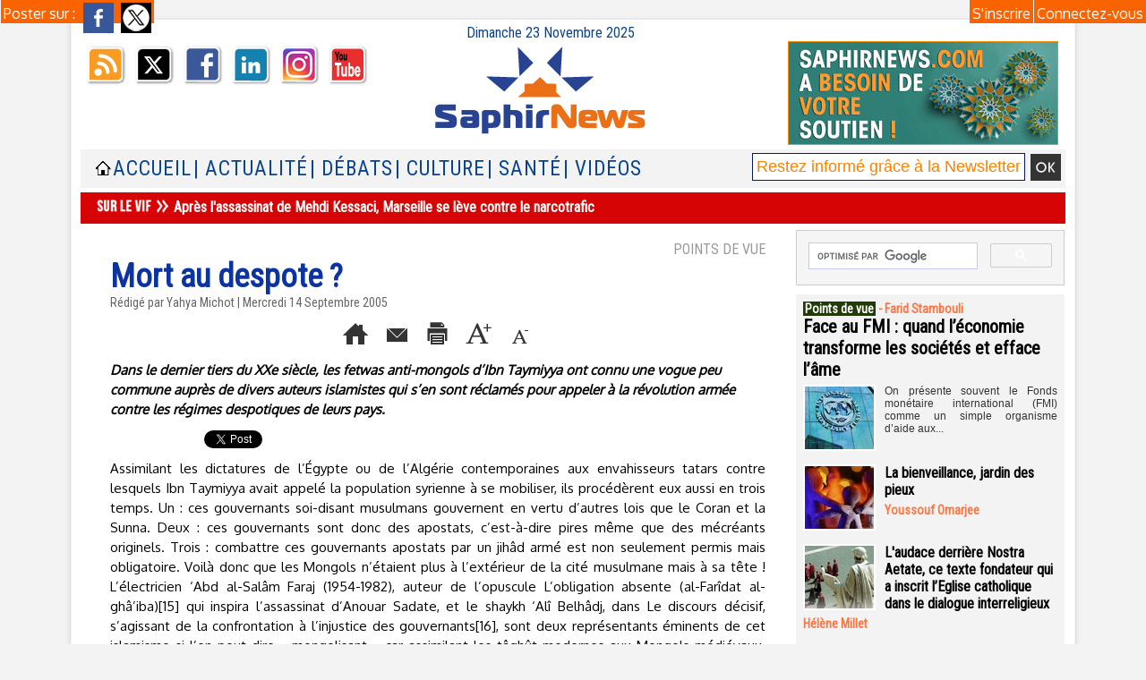

--- FILE ---
content_type: text/html; charset=UTF-8
request_url: https://www.saphirnews.com/mymodule/2236017/
body_size: 330
content:
			 <div class="auteur social">
			 <span class="liens">Poster sur : </span>
				 <a target="_blank" href="http://www.facebook.com/share.php?u=https%3A%2F%2Fwww.saphirnews.com%2FMort-au-despote_a1436.html"><img src="/_images/addto/facebook.png?v=1732287175" alt="Facebook" title="Facebook" /></a>
				 <a target="_blank" href="http://twitter.com/intent/tweet?text=Mort+au+despote+%3F+http%3A%2F%2Fxfru.it%2FXjWNZk"><img src="/_images/addto/twitter.png?v=1732287176" alt="Twitter" title="Twitter" /></a>
			 </div>
<br />

--- FILE ---
content_type: text/html; charset=utf-8
request_url: https://www.google.com/recaptcha/api2/aframe
body_size: 118
content:
<!DOCTYPE HTML><html><head><meta http-equiv="content-type" content="text/html; charset=UTF-8"></head><body><script nonce="-BKLvka-RlXo1FrBPXY7Dw">/** Anti-fraud and anti-abuse applications only. See google.com/recaptcha */ try{var clients={'sodar':'https://pagead2.googlesyndication.com/pagead/sodar?'};window.addEventListener("message",function(a){try{if(a.source===window.parent){var b=JSON.parse(a.data);var c=clients[b['id']];if(c){var d=document.createElement('img');d.src=c+b['params']+'&rc='+(localStorage.getItem("rc::a")?sessionStorage.getItem("rc::b"):"");window.document.body.appendChild(d);sessionStorage.setItem("rc::e",parseInt(sessionStorage.getItem("rc::e")||0)+1);localStorage.setItem("rc::h",'1763941670545');}}}catch(b){}});window.parent.postMessage("_grecaptcha_ready", "*");}catch(b){}</script></body></html>

--- FILE ---
content_type: application/javascript; charset=utf-8
request_url: https://fundingchoicesmessages.google.com/f/AGSKWxUt0JmmgH0504kRmAnRzpL8RKAIYPvpmqLeW8d7OZFe0bCZKtySMYxI-zYiu89eogYN2FWFH6I1u4L1PxtS-WUDM4P4areOmAXOa0ojdvwLcjdLIIvGG4d3wvL72wNLH-ZZUEoMscRdmQyLStwyUVrki-wFYcEMb7I0qdYZvqnNo92HC3BB1ldoH_Ks/_/adengage1..com/js/ads//dnsads./adx_exo__585x75_
body_size: -1290
content:
window['c7770b01-1ba9-4305-b5ab-51f6c015be2c'] = true;